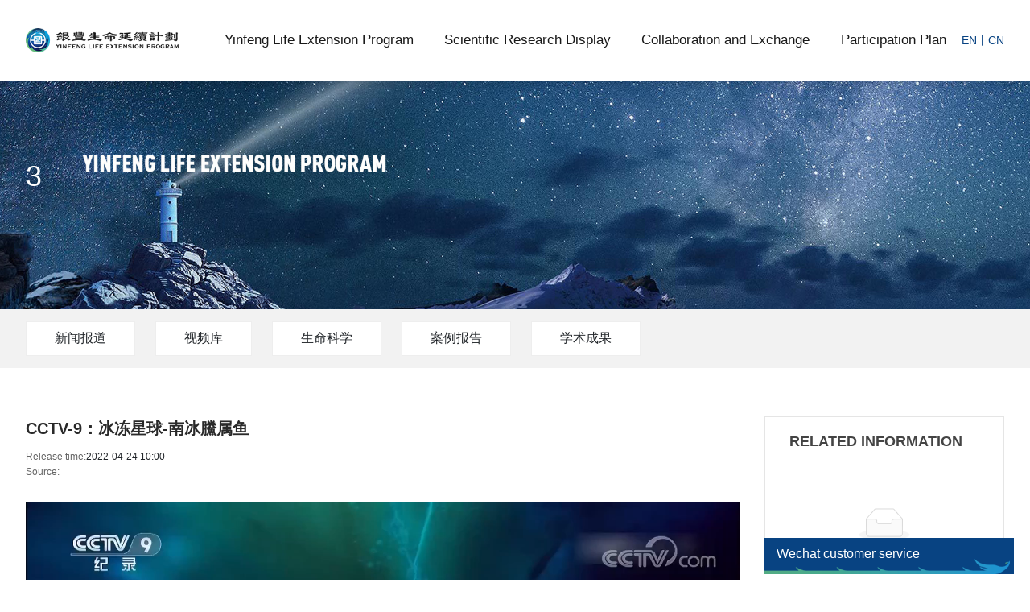

--- FILE ---
content_type: text/css
request_url: https://en.yinfenglife.org.cn/css/site.css?instance=new2022031015253017565&viewType=p&v=1744107668000&siteType=oper
body_size: 839
content:
@font-face{font-family:"12d4e69f-819a-4dc1-a0ec-cd557b0ecf7c";src:url(https://omo-oss-file.thefastfile.com/portal-saas/new2022011917320275781/cms/file/12d4e69f-819a-4dc1-a0ec-cd557b0ecf7c.TTF) format("truetype");font-alias:arB}html{scroll-behavior:smooth;scroll-padding-top:100px}*{word-break:break-word;word-wrap:break-word;font-family:arial!important}.leftMenu[data-v-ebcc9386]{width:200px;float:left;display:none;margin-right:20px;border:1px solid #eee;-webkit-box-sizing:border-box;box-sizing:border-box}.righCon{width:100%!important;float:left;margin:140px 0 80px;border:1px solid #eee;padding:5%!important}.pagetitle{line-height:40px;height:60px;display:none;padding-top:20px;border-bottom:1px solid #ddd;overflow:hidden}.el-button,.el-row{display:none!important}.customList .item:first-child,.customList .item:nth-child(12),.customList .item:nth-child(13),.customList .item:nth-child(14),.customList .item:nth-child(15),.customList .item:nth-child(16),.customList .item:nth-child(5){display:none!important}.user{display:none!important}.righCon{width:calc(100% - 220px);float:left;border-radius:20px!important;border:0 solid #eee!important;padding:0 20px 20px 20px;box-shadow:0 10px 30px rgba(0,0,0,.2)!important}.app-main{max-width:1540px!important;overflow:inherit!important;width:96%}.content{width:100%!important}.item,.item>p{display:block!important;color:#333}.item{border-bottom:1px solid #f1f1f1;padding:13px 0}.item span:first-child{width:120px!important;text-align:left!important;color:#a3a3a3;padding-left:15px;position:relative}.item span:first-child:after{content:'';position:absolute;left:0;top:9px;width:5px;height:5px;background:#084382;border-radius:50%}.item pre{width:100%!important;color:#333!important;font-family:"微软雅黑";margin-bottom:0!important}.item:nth-child(13) span:first-child,.item:nth-child(14) span:first-child,.item:nth-child(15) span:first-child{width:470px!important}.customList p{margin-bottom:0!important}.img-list{display:inline-block;width:100%!important;height:auto!important;margin-right:0}.form-group.form_imgList.p_item{display:none}@media screen and (max-width:768px){.e_bannerA-2 .p_img,.e_bannerA-2 .p_videoPoster{margin-top:47px;height:133px!important}}

--- FILE ---
content_type: text/css
request_url: https://en.yinfenglife.org.cn/css/yueduxiangqing_1475630b894eb54c86d8fe2c738a8d00.min.css?instance=new2022031015253017565&viewType=p&v=1744107668000&siteType=oper
body_size: 9973
content:
/* pre css */
#c_grid-116273709439191 .p_gridbox::after{content:'';clear:left;display:block}#c_grid-116273709439191 > div > .p_gridbox{width:100%;overflow:hidden;position:static}#c_grid-116273709439191 > div > .p_gridCell{float:left;position:static}#c_grid-116273709439191 > .p_gridbox.signal{min-height:inherit}#c_grid-116273709439191 > .p_gridbox.signal > .p_gridCell{min-height:inherit !important}#c_grid-116273709439191{margin-left:auto;margin-right:auto;width:100%;display-radio:1}@media screen and (max-width:768px){#c_grid-116273709439191 > .p_gridbox > .p_gridCell:nth-child(1n + 1){width:99%;margin-left:0.5%;margin-right:0.5%;margin-top:0.5rem;margin-bottom:0.5rem;clear:left}}@media screen and (min-width: 769px){#c_grid-116273709439191 > .p_gridbox > .p_gridCell:nth-child(1n + 1){width:100%;margin-left:0%;margin-right:0%;margin-top:0rem;margin-bottom:0rem;clear:left}}@media screen and (max-width: 1024px) and (min-width: 769px){#c_grid-116273709439191 > .p_gridbox > .p_gridCell:nth-child(1n + 1){width:99%;margin-left:0.5%;margin-right:0.5%;margin-top:0.5rem;margin-bottom:0.5rem;clear:left}}.page_a.current{background:#003989;color:#fff}*{word-break:break-word !important;word-wrap:break-word !important;font-family:arial}::-webkit-scrollbar{width:4px;background-color:#dfdfdf}::-webkit-scrollbar-thumb{border:solid 0px #fff;width:5px;border-radius:0px;background-color:#0083ae}::-webkit-scrollbar-corner{background-color:#f0f0f0}::-webkit-scrollbar:horizontal{height:9px}::-webkit-selection{background:#a6acb3;color:#fff}::-moz-selection{background:#a6acb3;color:#fff}::selection{background:#a6acb3;color:#f0f0f0}#c_navigation_0061635239687823{min-height:0px;background:rgba(255,255,255,.1);padding-top:0px;padding-bottom:0px;width:100%;border-bottom:1px solid rgba(255,255,255,.2);position:fixed;left:0;top:0;z-index:99;transition:all .5s ease;display-radio:1;background-color:rgba(255,255,255,1)}#c_navigation_0061635239687823.active{background:#fff;box-shadow:0 0 15px rgb(0 0 0 / 20%)}.havestatic > div,.havestatic > div[class*="cbox-"]{position:static !important}#c_navigation_0061635239687823 .e_navigationF-24{display:flex;justify-content:flex-end;max-width:auto}#c_navigation_0061635239687823 .e_navigationF-24 .p_navButton{width:100px;justify-content:center;padding:20px 0;display:none}#c_navigation_0061635239687823 .e_navigationF-24 .p_navButton > p{width:21px;height:16px;cursor:pointer}#c_navigation_0061635239687823 .e_navigationF-24 .p_navButton > p span{width:100%;background:#1e9e3b;display:block;height:2px;margin:2px 0;float:left;-webkit-transition:all ease 0.8s,opacity ease 0.3s;-moz-transition:all ease 0.8s,opacity ease 0.3s;-ms-transition:all ease 0.8s,opacity ease 0.3s;-o-transition:all ease 0.8s,opacity ease 0.3s;transition:all ease 0.8s,opacity ease 0.3s;opacity:1}#c_navigation_0061635239687823 .e_navigationF-24 .p_navButton > p span:nth-of-type(1){width:50%;float:left}#c_navigation_0061635239687823 .e_navigationF-24 .p_navButton > p span:nth-of-type(3){width:50%;float:right}#c_navigation_0061635239687823 .e_navigationF-24 .p_navButton > p.showmenu span{background:#e84d2d;-webkit-animation:animaspan 0.5s 1;animation:animaspan 0.5s 1;animation-fill-mode:forwards;-webkit-animation-fill-mode:forwards}#c_navigation_0061635239687823 .e_navigationF-24 .p_navButton > p.showmenu span:nth-of-type(1){transform:translateY(6px) rotate(720deg);width:100%}#c_navigation_0061635239687823 .e_navigationF-24 .p_navButton > p.showmenu span:nth-of-type(2){transform:rotate(720deg)}#c_navigation_0061635239687823 .e_navigationF-24 .p_navButton > p.showmenu span:nth-of-type(3){transform:translateY(-6px) rotate(720deg);width:100%}#c_navigation_0061635239687823 .e_navigationF-24 .p_navButton > p.showmenu span.biahuan:nth-of-type(1){transform:translateY(6px) rotate(670deg)}#c_navigation_0061635239687823 .e_navigationF-24 .p_navButton > p.showmenu span.biahuan:nth-of-type(2){transform:translateY(0px) rotate(768deg)}#c_navigation_0061635239687823 .e_navigationF-24 .p_navButton > p.showmenu span.biahuan:nth-of-type(3){width:0;opacity:0}#c_navigation_0061635239687823.active .e_navigationF-24 .p_navCon{color:#191919;font-size:17px;line-height:1;transition:all ease .3s;text-decoration:none;font-family:"12d4e69f-819a-4dc1-a0ec-cd557b0ecf7c"}#c_navigation_0061635239687823 .e_navigationF-24 .p_navItem1:hover .p_navCon{color:#084382}#c_navigation_0061635239687823 .e_navigationF-24 .p_navCon::after{background:#084382;height:4px}#c_navigation_0061635239687823 .e_navigationF-24 .p_navBox2 > div.warp{width:94%;margin:0 auto;display:flex;max-width:1600px;justify-content:space-between}#c_navigation_0061635239687823 .e_navigationF-24 .p_navBox2 .warp .right .tit{font-size:30px;line-height:30px;font-weight:normal;margin-bottom:40px;color:#333}#c_navigation_0061635239687823 .e_navigationF-24 .p_navBox2 .warp .right .con{display:flex;flex-direction:column}#c_navigation_0061635239687823 .e_navigationF-24 .p_navBox2 .warp .right .con a{width:220px;height:46px;font-size:16px;color:#333;display:flex;justify-content:space-between;align-items:center;padding:15px 30px;border:2px solid #bfbfbf;margin-bottom:15px;transition:all .5s ease}#c_navigation_0061635239687823 .e_navigationF-24 .p_navBox2 .warp .right .con a:hover{color:#fff;background:#1e9e3b;border:2px solid #1e9e3b}#c_navigation_0061635239687823 .e_navigationF-24 .p_navBox2 .warp .right .con a svg{width:12px;height:12px;fill:#333;transition:all .5s ease}#c_navigation_0061635239687823 .e_navigationF-24 .p_navBox2 .warp .right .con a:hover svg{fill:#fff}#c_navigation_0061635239687823 .e_navigationF-24 .p_navBox2 .warp .right .tel{padding-top:10px}#c_navigation_0061635239687823 .e_navigationF-24 .p_navBox2 .warp .right .tel .t{font-size:16px;line-height:20px;color:#666}#c_navigation_0061635239687823 .e_navigationF-24 .p_navBox2 .warp .right .tel .c{font-size:30px;font-family:arial}#c_navigation_0061635239687823 .e_navigationF-24 .p_navBox2 .warp .right .tel .c a{color:#1e9e3b}#c_navigation_0061635239687823 .e_navigationF-24 .p_navItem1:hover .p_navBox2{opacity:1;visibility:visible}#c_navigation_0061635239687823 .e_navigationF-24 .p_navBox2 ul{padding:10px 0}#c_navigation_0061635239687823 .e_navigationF-24 .haveThree ul{padding:0}#c_navigation_0061635239687823 .e_navigationF-24 .haveThree .p_navItem2{width:auto;margin-right:0px}#c_navigation_0061635239687823 .e_navigationF-24 .p_navItem2 a{display:flex;align-items:center;width:100%;transition:all ease .3s}#c_navigation_0061635239687823 .e_navigationF-24 .p_navCon2{font-size:16px;text-align:left;color:#333;transition:all ease .15s;display:flex;width:100%;padding:0;line-height:1.2;text-decoration:none}#c_navigation_0061635239687823 .e_navigationF-24 .haveThree .p_navCon2{text-align:left;font-size:20px;padding:0px 25px;font-weight:normal;letter-spacing:0;line-height:80px}#c_navigation_0061635239687823 .e_navigationF-24 .p_navItem2 a span{width:100%}#c_navigation_0061635239687823 .e_navigationF-24 .p_navItem2 img{width:100%;max-width:50px;margin-right:25px}#c_navigation_0061635239687823 .e_navigationF-24 .haveThree .p_navItem2 img{margin-right:20px}#c_navigation_0061635239687823 .e_navigationF-24 .haveThree .p_level3Box{margin-top:0px;padding-top:0px}#c_navigation_0061635239687823 .e_navigationF-24 .p_level3Item{margin-right:0px}#c_navigation_0061635239687823 .e_navigationF-24 .p_navCon3{font-size:16px;letter-spacing:0;color:#333;padding:0px 50px;line-height:46px;transition:all ease .15s;font-weight:bold}#c_navigation_0061635239687823 .e_navigationF-24 .p_navItem1{position:static;padding-left:1.5vw;padding-right:1.5vw}#c_navigation_0061635239687823 .e_navigationF-24 .haveThree .p_navBox2{width:100%;padding:0px}#c_navigation_0061635239687823 .e_navigationF-24 .haveThree .p_level4Box{flex-direction:column;margin-top:20px}#c_navigation_0061635239687823 .e_navigationF-24 .p_menuItem{font-size:14px;font-weight:500;color:rgb(255 255 255 / 50%);line-height:1.7;transition:all ease .15s}#c_navigation_0061635239687823 .e_navigationF-24 .p_level4Item span{display:flex;flex-direction:column;justify-content:center}#c_navigation_0061635239687823 .e_navigationF-24 .p_level4Item .p_dian{width:15px;position:relative}#c_navigation_0061635239687823 .e_navigationF-24 .p_level4Item .p_dian::after{content:'';width:4px;height:4px;background:rgb(0 0 0 / 40%);border-radius:100%;position:absolute;top:50%;left:50%;transform:translate(-50%,-50%)}#c_navigation_0061635239687823 .e_navigationF-24 .p_level4Item img{width:auto}#c_navigation_0061635239687823 .e_navigationF-24 .p_navItem2 a:hover,#c_navigation_0061635239687823 .e_navigationF-24 .p_navItem2 .p_navCon3:hover,#c_navigation_0061635239687823 .e_navigationF-24 .p_navItem2 .p_menuItem:hover,#c_navigation_0061635239687823 .e_navigationF-24 .p_navItem2 .p_menuItemhat:hover{color:#084382;border-bottom:1px solid #084382}#c_navigation_0061635239687823 .e_navigationF-24 .p_listthree img{width:auto}#c_navigation_0061635239687823 .e_navigationF-24 .p_listthree .p_menuItemhat{font-size:14px;font-weight:500;color:#333;line-height:1.7;transition:all ease .15s}#c_navigation_0061635239687823 .e_navigationF-24 .p_navBox2.isdesign{display:none;opacity:1;visibility:visible}#c_navigation_0061635239687823 .e_navigationF-24 .p_navItem1 > p a{padding:0;width:100%}#c_navigation_0061635239687823 .e_navigationF-24 .p_navBox2{background:#f2f3f1;padding:0px 0 0px;opacity:0;visibility:hidden;width:100%;border-bottom:4px solid #084382}#c_navigation_0061635239687823 .e_navigationF-24 .p_navItem2 a span.p_img{width:auto;margin-right:0;display:none}#c_navigation_0061635239687823 .e_navigationF-24 .haveThree .p_navItem2 a span{width:auto;margin-right:0;font-size:20px;color:#333;font-weight:normal;letter-spacing:0px}#c_navigation_0061635239687823 .p_navCon{display-radio:1}#c_static_001-1642231999937 .e_html-9 .search_close svg{fill:#e93c00 !important;transition:all .5s ease;cursor:pointer}#c_navigation_0061635239687823 .e_image-25{overflow:hidden;display-radio:1;max-width:278px;min-width:0px}#c_navigation_0061635239687823 .e_image-25 img{width:100%;height:100%;object-fit:contain}#c_navigation_0061635239687823 .e_container-26{display:flex;flex-wrap:wrap;flex-direction:row;width:95%;display-radio:flex;max-width:1750px;margin-left:auto;margin-right:auto}#c_navigation_0061635239687823 .e_container-26 > .p_item{flex:1;max-width:100%;max-height:100%}#c_navigation_0061635239687823 .e_container-26 .p_item{display-radio:1}#c_navigation_0061635239687823 .p_item{display-radio:1}#c_navigation_0061635239687823 .e_container-26 .cbox-26-1{align-self:center;flex:0 0 80%}#c_navigation_0061635239687823 .e_html-27{display-radio:1;background_radio:1;min-height:0px;margin-left:0px}#c_navigation_0061635239687823 .e_container-26 .cbox-26-2{align-self:center;flex:0 0 auto}#c_navigation_0061635239687823 .e_container-26 .cbox-26-0{align-self:center}#c_navigation_0061635239687823 .e_navigationF-24 .p_navBox2{background:rgba(255,255,255,.92);padding:0px 0 0px;opacity:0;visibility:hidden;width:100%;border-bottom:4px solid #084382}.language{font-family:"arial";font-size:14px;color:#084382;text-align:right}@media screen and (max-width:768px){.p_haveNav{min-height:auto !important}#c_static_001-1640245941035{min-height:60px !important;display-radio:1}.p_haveNav.fix{position:fixed !important;z-index:1000;top:0;left:0;right:0;background:#fff}#c_navigation_0061635239687823 .e_navigationF-24 .p_navBox1::-webkit-scrollbar{width:0px}#c_navigation_0061635239687823 .e_navigationF-24 .p_navBox1::-webkit-scrollbar-track{background:#252525}#c_navigation_0061635239687823 .e_navigationF-24 .p_navBox1::-webkit-scrollbar-thumb{background:#545454}#c_navigation_0061635239687823 .e_navigationF-24 .p_navBox1::-webkit-scrollbar-thumb:hover{background:#fff}#c_navigation_0061635239687823 .e_navigationF-24 .p_navButton{width:60px;height:60px;align-items:center;display:flex;justify-content:center;padding:0}#c_navigation_0061635239687823 .e_navigationF-24 .p_navBox1{position:absolute;top:100%;left:0;right:0;background:#fff;padding:0px;height:calc(0vh);overflow-y:scroll;z-index:10;max-height:1080px;transition:all ease .3s}#c_navigation_0061635239687823 .e_navigationF-24 .p_navBox1.pkcclb{height:calc(100vh)}#c_navigation_0061635239687823 .e_navigationF-24 .p_navItem1{border-top:1px solid #eee;padding:15px 20px}#c_navigation_0061635239687823 .e_navigationF-24 .p_navItem1:last-child{margin-bottom:100px}#c_navigation_0061635239687823 .e_navigationF-24 .p_navCon{display:flex;justify-content:space-between;color:#333;line-height:22px;font-size:14px}#c_navigation_0061635239687823 .e_navigationF-24 .p_navCon2{padding:15px;font-size:14px;border-top:1px solid #eee;color:#333}#c_navigation_0061635239687823 .e_navigationF-24 .p_navCon3{display:flex;justify-content:space-between;padding:0;color:#333;font-size:14px}#c_navigation_0061635239687823 .e_navigationF-24 .p_navItem1 > p svg,#c_navigation_0061635239687823 .e_navigationF-24 .p_navItem2 > p svg,#c_navigation_0061635239687823 .e_navigationF-24 .p_level3Item > p svg{width:16px;margin:0px 0;opacity:.5;cursor:pointer;transition:all ease .3s}#c_navigation_0061635239687823 .e_navigationF-24 .p_navItem1 > p a{padding:0}#c_navigation_0061635239687823 .e_navigationF-24 .p_navItem1 > p:hover{color:rgb(255 255 255)}#c_navigation_0061635239687823 .e_navigationF-24 .p_navItem2 .p_img,#c_navigation_0061635239687823 .e_navigationF-24 .p_level3Item span{opacity:.8}#c_navigation_0061635239687823 .e_navigationF-24 .p_navItem2 .p_img img{width:23px;margin-right:10px}#c_navigation_0061635239687823 .e_navigationF-24 .p_navBox2{display:none;opacity:1;visibility:visible;background:none;width:100%;margin-top:15px;border-bottom:none}#c_navigation_0061635239687823 .e_navigationF-24 .p_navBox2 ul{padding:0px}#c_navigation_0061635239687823 .e_navigationF-24 .p_level3Box{display:none}#c_navigation_0061635239687823 .e_navigationF-24 .p_level3Item{width:100%;margin:0}#c_navigation_0061635239687823 .e_navigationF-24 .p_level3Item span,#c_navigation_0061635239687823 .e_navigationF-24 .p_level4Item span{display:none}#c_navigation_0061635239687823 .e_navigationF-24 .p_level4Box{display:none}#c_navigation_0061635239687823 .e_navigationF-24 .p_level3Item .p_menuItem{font-size:14px}#c_navigation_0061635239687823 .e_navigationF-24 .p_level4Item .p_menuItem::before{display:none}#c_navigation_0061635239687823 .e_navigationF-24 p svg.rotate{transform:rotate(90deg)}#c_navigation_0061635239687823 .e_navigationF-24 .p_navItem2{margin-bottom:0px}#c_navigation_0061635239687823 .e_navigationF-24 .p_navItem2 span{display:flex;flex-direction:column;justify-content:center}#c_navigation_0061635239687823 .e_navigationF-24 .haveThree .p_navBox2{padding:0}#c_navigation_0061635239687823 .e_navigationF-24 .haveThree .p_navItem2{margin-right:0}#c_navigation_0061635239687823 .e_navigationF-24 .haveThree .p_navItem2 a{font-size:14px;font-weight:500;letter-spacing:0px}#c_navigation_0061635239687823 .e_navigationF-24 .haveThree .p_level3Box{margin:0;padding:0;border:0}#c_navigation_0061635239687823 .e_navigationF-24 .p_level3Item:first-child{margin-top:15px;padding-top:15px;border-top:1px solid rgb(255 255 255 / 20%);margin-right:0}#c_navigation_0061635239687823 .e_navigationF-24 .p_level3Item:last-child{padding:0 0 20px}#c_navigation_0061635239687823 .e_navigationF-24 .p_navItem2 img{width:auto;max-width:23px;margin-right:10px}#c_navigation_0061635239687823 .e_navigationF-24 .p_level4Item:first-child{margin-top:20px}#c_navigation_0061635239687823 .e_navigationF-24 .p_level4Item:last-child{margin-bottom:20px}#c_navigation_0061635239687823 .e_navigationF-24 .haveThree .p_level4Box{margin:0}#c_navigation_0061635239687823 .e_navigationF-24 .p_navBox1.isdesign{height:calc(100vh);display:none}#c_navigation_0061635239687823{background:#fff}#c_navigation_0061635239687823 .e_navigationF-24 .p_navButton > p span:nth-of-type(1){width:100%;float:left}#c_navigation_0061635239687823 .e_navigationF-24 .p_navButton > p span:nth-of-type(3){width:100%;float:right}#c_grid-116273709439191 > .p_gridbox > .p_gridCell:nth-child(1n + 1){width:100%;margin-left:0;margin-right:0;margin-top:0;margin-bottom:0;clear:left}#c_navigation_0061635239687823 .e_navigationF-24 .p_navBox2 .left .title{display:none}#c_navigation_0061635239687823 .e_navigationF-24 .p_navBox2 .left .jieshao{display:none}#c_navigation_0061635239687823 .e_navigationF-24 .p_navBox2 .center{display:none}#c_navigation_0061635239687823 .e_navigationF-24 .p_navBox2 .right{display:none}#c_navigation_0061635239687823 .e_navigationF-24 .p_navItem2 a svg{display:none}#c_navigation_0061635239687823 .e_navigationF-24 .p_navBox2 > div.warp{width:100%}#c_navigation_0061635239687823 .e_navigationF-24 .p_navItem1 .p_navBox2 .left{width:100%}#c_navigation_0061635239687823 .e_navigationF-24 .p_navItem2 a:hover,#c_navigation_0061635239687823 .e_navigationF-24 .p_navItem2 .p_navCon3:hover,#c_navigation_0061635239687823 .e_navigationF-24 .p_navItem2 .p_menuItem:hover,#c_navigation_0061635239687823 .e_navigationF-24 .p_navItem2 .p_menuItemhat:hover{border-bottom:none}#c_navigation_0061635239687823 .e_navigationF-24 .p_navItem2:first-child .p_navCon2{border-top:none}#c_navigation_0061635239687823 .e_navigationF-24 .p_navItem2:last-child .p_navCon2{padding-bottom:0px}#c_navigation_0061635239687823 .e_navigationF-24 .haveThree .p_navCon2{text-align:left;font-size:14px;padding:15px;font-weight:normal;letter-spacing:0;line-height:22px}#c_navigation_0061635239687823 .e_navigationF-24 .haveThree .p_navItem2 a span{width:100%;margin-right:0;font-size:14px;color:#333;font-weight:normal;letter-spacing:0px}#c_navigation_0061635239687823 .e_navigationF-24 .haveThree .p_navCon2:hover a span{color:#1e9e3b}#c_navigation_0061635239687823 .e_navigationF-24 .p_navButton > p span{width:100%;background:#e83811;display:block;height:2px;margin:2px 0;float:left;-webkit-transition:all ease 0.8s,opacity ease 0.3s;-moz-transition:all ease 0.8s,opacity ease 0.3s;-ms-transition:all ease 0.8s,opacity ease 0.3s;-o-transition:all ease 0.8s,opacity ease 0.3s;transition:all ease 0.8s,opacity ease 0.3s;opacity:1}#c_navigation_0061635239687823 .e_container-26 .cbox-26-1{align-self:center;flex:0 0 40%}#c_navigation_0061635239687823 .e_navigationF-24 .p_navButton > p span{width:100%;background:#12295d;display:block;height:2px;margin:2px 0;float:left;-webkit-transition:all ease 0.8s,opacity ease 0.3s;-moz-transition:all ease 0.8s,opacity ease 0.3s;-ms-transition:all ease 0.8s,opacity ease 0.3s;-o-transition:all ease 0.8s,opacity ease 0.3s;transition:all ease 0.8s,opacity ease 0.3s;opacity:1}#c_navigation_0061635239687823 .e_navigationF-24 .p_navButton > p.showmenu span{background:#0f2d6f;-webkit-animation:animaspan 0.5s 1;animation:animaspan 0.5s 1;animation-fill-mode:forwards;-webkit-animation-fill-mode:forwards}}@media screen and (min-width: 769px){.p_haveNav{min-height:auto !important}#c_navigation_0061635239687823 .e_navigationF-24 .p_navBox2 .warp .left{width:60%;padding:0px}#c_navigation_0061635239687823 .e_navigationF-24 .p_navBox2 .warp .left .title{font-size:26px;line-height:26px;color:#333;font-weight:bold;margin-bottom:20px}#c_navigation_0061635239687823 .e_navigationF-24 .p_navBox2 .warp .left .jieshao{font-size:15px;line-height:1.8;color:#777;margin-bottom:15px}#c_navigation_0061635239687823 .e_navigationF-24 .p_navBox2 .warp .right{width:28.6%;display:none;justify-content:flex-end;align-items:center}#c_navigation_0061635239687823 .e_navigationF-24 .p_navBox2 .warp .center{width:33%}#c_navigation_0061635239687823 .e_navigationF-24 .p_navBox2 .warp .center .imgZoom{position:relative;display:block;width:100%;height:0;overflow:hidden;padding-bottom:55%}#c_navigation_0061635239687823 .e_navigationF-24 .p_navBox2 .warp .center .imgZoom img{position:absolute;top:50%;left:50%;transform:translate(-50%, -50%) scale(1);width:100%;height:auto;transition:all 0.8s ease .1s}#c_navigation_0061635239687823 .e_navigationF-24 .p_navItem2 a{padding:15px 0px;border-bottom:1px solid #ccc}#c_navigation_0061635239687823 .e_navigationF-24 .haveThree{position:static}#c_navigation_0061635239687823 .e_navigationF-24 .haveThree .p_navItem2 a{display:flex;align-items:center;padding:0;width:100%;transition:all ease .3s;border:none}#c_navigation_0061635239687823 .e_navigationF-24 .haveThree .center .nav_img{display:none}#c_navigation_0061635239687823 .e_navigationF-24 .haveThree .p_navBox2{background:url(https://omo-oss-image.thefastimg.com/portal-saas/new2021111815323017785/cms/image/f34d0781-8413-4cf9-8839-116ad6e7bf8b.jpg
) #f2f3f1 no-repeat right center}#c_navigation_0061635239687823 .e_navigationF-24 .haveThree .p_navBox2 .warp .center{background:#fff;width:35.15%}#c_navigation_0061635239687823 .e_navigationF-24 .haveThree .p_navBox2 .warp .left{width:36.25%;padding:40px 0px}#c_navigation_0061635239687823 .e_navigationF-24 .haveThree .p_navBox2 .warp .right{width:28.6%;display:flex;justify-content:flex-start;align-items:flex-start;padding-left:6%;padding-top:5%}#c_navigation_0061635239687823 .e_navigationF-24 .haveThree .p_navBox2 .warp .left .title{display:none}#c_navigation_0061635239687823 .e_navigationF-24 .haveThree .p_navBox2 .warp .left .jieshao{display:none}#c_navigation_0061635239687823 .e_navigationF-24 .haveThree .p_navItem2 a span.p_img{display:block}#c_navigation_0061635239687823 .e_navigationF-24 .p_navBox1{display:flex;justify-content:flex-end}#c_navigation_0061635239687823 .e_navigationF-24 .p_navItem1 > p{display:flex;position:relative}#c_navigation_0061635239687823 .e_navigationF-24 .p_navItem1 > p a{display:block;line-height:100px}#c_navigation_0061635239687823 .e_navigationF-24 .p_navItem1 > p svg{display:none}#c_navigation_0061635239687823 .e_navigationF-24 .p_navItem1 > p::after{content:'';position:absolute;left:0;right:0;bottom:0;width:0;margin:0 auto;transition:all ease .3s}#c_navigation_0061635239687823 .e_navigationF-24 .p_navItem1:hover > p::after{width:100%}#c_navigation_0061635239687823 .e_navigationF-24 .p_navBox2{position:absolute;left:50%;padding:60px 0px;transform:translateX(-50%);top:100%;display:flex;justify-content:center;z-index:10;transition:all ease .3s}#c_navigation_0061635239687823 .e_navigationF-24 .p_navBox2 .left ul li{width:50%;padding-right:5%}#c_navigation_0061635239687823 .e_navigationF-24 .p_navBox2 ul{display:flex;flex-direction:row;flex-wrap:wrap;justify-content:flex-start}#c_navigation_0061635239687823 .e_navigationF-24 .haveThree ul{flex-direction:row;justify-content:flex-end}#c_navigation_0061635239687823 .e_navigationF-24 .haveThree .p_navBox2 .left ul li{width:100%;margin-right:0px}#c_navigation_0061635239687823 .e_navigationF-24 .haveThree .p_navBox2 .left ul li.cur{background:#fff}#c_navigation_0061635239687823 .e_navigationF-24 .haveThree .p_navItem2.cur a span{color:#1e9e3b}#c_navigation_0061635239687823 .e_navigationF-24 .haveThree .p_navItem2 svg{display:none}#c_navigation_0061635239687823 .e_navigationF-24 .haveThree .p_navBox2 .warp .center .sj_warp .p_level3Box{display:none}#c_navigation_0061635239687823 .e_navigationF-24 .haveThree .p_navBox2 .warp .center .sj_warp{padding:40px 0px}#c_navigation_0061635239687823 .e_navigationF-24 .haveThree .p_navBox2 .warp .center .sj_warp .p_level3Box.pro_cur{display:block}#c_navigation_0061635239687823 .e_navigationF-24 .p_navCon3 .p_jtIcon{display:none}#c_navigation_0061635239687823 .e_navigationF-24 .p_navCon3 .sj_icon{margin-right:10px}#c_navigation_0061635239687823 .e_navigationF-24 .p_level3Box .p_menuItemhat{font-size:16px;font-weight:normal;color:#333;line-height:1.6;transition:all ease .15s}#c_navigation_0061635239687823 .e_navigationF-24 .p_navItem2 a span{display:flex;flex-direction:column;justify-content:center;font-size:14px}#c_navigation_0061635239687823 .e_navigationF-24 .p_navItem2 > p > svg{display:none}#c_navigation_0061635239687823 .e_navigationF-24 .p_navItem2 > p > a svg{width:12px;height:12px}#c_navigation_0061635239687823 .e_navigationF-24 .p_level3Box.p_listthree{flex-direction:column}#c_navigation_0061635239687823 .e_navigationF-24 .haveThree .p_level3Box{min-height:510px}#c_navigation_0061635239687823 .e_navigationF-24 .p_level3Item:hover .p_menuItemhat{color:#1e9e3b}#c_navigation_0061635239687823 .e_navigationF-24 .p_level3Item:hover .sj_icon{fill:#1e9e3b}#c_navigation_0061635239687823 .e_navigationF-24 .p_navCon3 a{display:block;width:100%}}@media screen and (max-width: 1024px) and (min-width: 769px){#c_navigation_0061635239687823 .e_navigationF-24 .p_level3Item{margin-right:25px}#c_navigation_0061635239687823 .e_navigationF-24 .haveThree .p_navItem2{margin-right:30px}#c_navigation_0061635239687823 .e_navigationF-24 .haveThree .p_navItem2 a{font-size:18px;line-height:28px}#c_navigation_0061635239687823 .e_navigationF-24 .p_navItem2 img{max-width:28px;margin-right:10px}#c_navigation_0061635239687823 .e_navigationF-24 .haveThree .p_level3Box{padding-left:3px}#c_navigation_0061635239687823 .e_navigationF-24 .haveThree .p_level4Box{padding-left:11px}}#c_grid-116273709439190 .p_gridbox::after{content:'';clear:left;display:block}#c_grid-116273709439190 > div > .p_gridbox{width:100%;overflow:hidden;position:static}#c_grid-116273709439190 > div > .p_gridCell{float:left;position:static}#c_grid-116273709439190 > .p_gridbox.signal{min-height:inherit}#c_grid-116273709439190 > .p_gridbox.signal > .p_gridCell{min-height:inherit !important}#c_grid-116273709439190{margin-left:auto;margin-right:auto;width:100%}@media screen and (max-width:768px){#c_grid-116273709439190 > .p_gridbox > .p_gridCell:nth-child(1n + 1){width:99%;margin-left:0.5%;margin-right:0.5%;margin-top:0.5rem;margin-bottom:0.5rem;clear:left}}@media screen and (min-width: 769px){#c_grid-116273709439190 > .p_gridbox > .p_gridCell:nth-child(1n + 1){width:100%;margin-left:0%;margin-right:0%;margin-top:0rem;margin-bottom:0rem;clear:left}}@media screen and (max-width: 1024px) and (min-width: 769px){#c_grid-116273709439190 > .p_gridbox > .p_gridCell:nth-child(1n + 1){width:99%;margin-left:0.5%;margin-right:0.5%;margin-top:0.5rem;margin-bottom:0.5rem;clear:left}}#c_navigation_019_P_013-1650421370185{display-radio:1;min-height:0px;background-fill-value:background-image;background-image:url(https://omo-oss-image1.thefastimg.com/portal-saas/new2022031015253017565/cms/image/061cea92-4c9e-46f2-b263-59a54fa52516.jpg);background-repeat:repeat-y;background-position:top center}#c_navigation_019_P_013-1650421370185 .e_container-4{display:flex;flex-wrap:wrap;flex-direction:row;width:96%;max-width:1700px;padding-right:0px;margin-left:auto;margin-right:auto;padding-top:90px;padding-bottom:50px;padding-left:0px;display-radio:flex;background_radio:1}#c_navigation_019_P_013-1650421370185 .e_container-4 > .p_item{flex:1;max-width:100%;max-height:100%}#c_navigation_019_P_013-1650421370185 .e_container-4 .cbox-4-0{padding-right:20px;flex:0 0 20%}#c_navigation_019_P_013-1650421370185 .e_container-4 .cbox-4-1{padding-left:10px;padding-right:10px;border-left-style:solid;border-left-width:1px;border-left-color:rgba(255,255,255,0.14);flex:0 0 60%;border-style:none}#c_navigation_019_P_013-1650421370185 .e_container-28{display:flex;flex-wrap:wrap;flex-direction:row;width:100%;display-radio:flex}#c_navigation_019_P_013-1650421370185 .e_container-28 > .p_item{flex:1;max-width:100%;max-height:100%}#c_navigation_019_P_013-1650421370185 .e_container-31{display:flex;flex-wrap:wrap;flex-direction:row;width:100%;border-left-style:none;border-left-width:1px;border-left-color:rgba(255,255,255,1);display-radio:flex}#c_navigation_019_P_013-1650421370185 .e_container-31 > .p_item{flex:1;max-width:100%;max-height:100%}#c_navigation_019_P_013-1650421370185 .e_container-4 .cbox-4-2{flex:0 0 20%;align-items:center;padding-left:10px;padding-right:0px;border-left-style:solid;border-left-width:1px;border-left-color:rgba(255,255,255,0.13);border-style:none}#c_navigation_019_P_013-1650421370185 .e_container-4 .cbox-4-3{flex:0 0 33%;padding-left:40px;border-left-style:solid;border-left-width:1px;border-left-color:rgba(255,255,255,0.13)}#c_navigation_019_P_013-1650421370185 .e_container-28 .cbox-28-0{border-style:none}#c_navigation_019_P_013-1650421370185 .e_container-50{display:flex;flex-wrap:wrap;flex-direction:row;width:100%;border-style:none;display-radio:flex}#c_navigation_019_P_013-1650421370185 .e_container-50 > .p_item{flex:1;max-width:100%;max-height:100%}#c_navigation_019_P_013-1650421370185 .e_container-50 .cbox-50-0{border-top-style:none}input::-webkit-input-placeholder{color:#999;font-size:14px}input::-moz-placeholder{color:#999;font-size:14px}input::-ms-input-placeholder{color:#999;font-size:14px}.form-control{color:#aaa}#c_navigation_019_P_013-1650421370185 .e_container-4 .p_item{display-radio:1}#c_navigation_019_P_013-1650421370185 .e_bottomNav-68 span{display:-webkit-box;-webkit-line-clamp:1;-webkit-box-orient:vertical}.p_menu1Item  span{color:#fff;font-size:16px;line-height:32px;display:-webkit-box;-webkit-line-clamp:1;-webkit-box-orient:vertical}.s_templatesum span{color:#fff;font-size:14px;overflow:hidden;text-overflow:ellipsis;line-height:28px;display:-webkit-box;-webkit-line-clamp:1;-webkit-box-orient:vertical}#c_navigation_019_P_013-1650421370185 .e_bottomNav-68 .p_level1Item{width:auto;padding:0 4%;flex-grow:0}#c_navigation_019_P_013-1650421370185 .e_bottomNav-68 .p_level3Box{display:none}#c_navigation_019_P_013-1650421370185 .e_bottomNav-68 .p_menu1Item{display-radio:1;overflow:hidden;color:rgba(0,0,0,0)}#c_navigation_019_P_013-1650421370185 .e_image-71{overflow:hidden;max-width:113px;margin-left:auto;margin-right:auto;display-radio:1}#c_navigation_019_P_013-1650421370185 .e_image-71 img{width:100%;height:100%;object-fit:contain}#c_navigation_019_P_013-1650421370185 .e_text-72{font_radio:2;font-size:12px;padding-bottom:0px;font-weight:normal;color:rgba(255,255,255,1);margin-bottom:5px;text-align:center;margin-top:10px;display-radio:1;font-family:Arial}#c_navigation_019_P_013-1650421370185 .e_text-75{font_radio:2;font-size:20px;padding-bottom:0px;font-weight:normal;color:rgba(194,223,255,1);margin-bottom:10px;display-radio:1;font-family:"cdcbedad-c2d2-4fe9-82e7-c5079cdf9a64"}#c_navigation_019_P_013-1650421370185 .e_richText-76{display-radio:1;font_radio:1}#c_navigation_019_P_013-1650421370185 .e_container-31 .p_item{display-radio:1}#c_navigation_019_P_013-1650421370185 .e_bottomNav-68{display-radio:1;font_radio:1}#c_navigation_019_P_013-1650421370185 .e_bottomNav-68 .p_menu2Item{display-radio:1;font-size:12px;font-family:"cdcbedad-c2d2-4fe9-82e7-c5079cdf9a64";color:rgba(255,255,255,1)}#c_navigation_019_P_013-1650421370185 .e_image-79{overflow:hidden;max-width:113px;margin-left:auto;margin-right:auto;display-radio:1}#c_navigation_019_P_013-1650421370185 .e_image-79 img{width:100%;height:100%;object-fit:contain}#c_navigation_019_P_013-1650421370185 .e_text-80{font_radio:2;font-size:12px;padding-bottom:0px;font-weight:normal;color:rgba(255,255,255,1);margin-bottom:5px;text-align:center;margin-top:10px;display-radio:1;font-family:Arial}#c_navigation_019_P_013-1650421370185 .e_container-31 .cbox-31-0{padding-left:10px;padding-right:10px}#c_navigation_019_P_013-1650421370185 .e_container-31 .cbox-31-1{padding-left:10px;padding-right:10px}#c_navigation_019_P_013-1650421370185:hover{padding-bottom:0px;padding-top:0px}#c_navigation_019_P_013-1650421370185 .p_menu1Item span{color:#c2dfff;font-size:20px;line-height:32px;display:-webkit-box;-webkit-line-clamp:1;-webkit-box-orient:vertical;padding-bottom:8px}#c_navigation_019_P_013-1650421370185 .s_templatesum span{color:#c2dfff;font-size:14px;overflow:hidden;text-overflow:ellipsis;line-height:28px;display:-webkit-box;-webkit-line-clamp:1;-webkit-box-orient:vertical}#c_navigation_019_P_013-1650421370185 .e_richText-81{display-radio:1;font_radio:1;width:96%;max-width:1700px;margin-left:auto;margin-right:auto;padding-bottom:90px}#c_navigation_019_P_013-1650421370185 .e_provider-85{text-align:left;font_radio:2;display-radio:1;color:rgba(194,223,255,1)}#c_navigation_019_P_013-1650421370185 .e_credible-87 .img1{width:65px;height:23px}#c_navigation_019_P_013-1650421370185 .e_credible-87 .img2{width:79px;height:28px}#c_navigation_019_P_013-1650421370185 .e_credible-87 .img3{width:92px;height:33px}#c_navigation_019_P_013-1650421370185 .e_credible-87 .img4{width:106px;height:38px}#c_navigation_019_P_013-1650421370185 .e_credible-87 .img5{width:70px;height:auto}#c_navigation_019_P_013-1650421370185 .e_businessAndCopyright-88 .p_business{cursor:pointer}#c_navigation_019_P_013-1650421370185 .e_businessAndCopyright-88 .p_businesspopup{position:fixed;width:100%;height:100%;display:none;top:10px;left:0;z-index:9999}#c_navigation_019_P_013-1650421370185 .e_businessAndCopyright-88 .p_businessclose{position:absolute;right:20px;z-index:9999;top:0;cursor:pointer}#c_navigation_019_P_013-1650421370185 .e_businessAndCopyright-88 .icon{color:white;cursor:pointer}#c_navigation_019_P_013-1650421370185 .e_businessAndCopyright-88 .p_businesscontent{position:absolute;z-index:9999;left:50%;top:50%;left:50%;transform:translate(-50%,-50%);height:100%}#c_navigation_019_P_013-1650421370185 .e_businessAndCopyright-88 .p_businessbg{background:#1e1e1e;opacity:.9;position:fixed;width:100%;height:100%;left:0;right:0;top:0;bottom:0;z-index:999}#c_navigation_019_P_013-1650421370185 .e_businessAndCopyright-88 .p_businessimg{width:100%;height:100%;object-fit:contain}#c_navigation_019_P_013-1650421370185 .e_businessAndCopyright-88{font_radio:2;display-radio:1;color:rgba(194,223,255,1)}@media screen and (max-width:768px){#c_navigation_019_P_013-1650421370185{display-radio:1;margin-left:auto;margin-right:auto;padding-right:0px;padding-left:0px}#c_navigation_019_P_013-1650421370185 .e_container-4{display-radio:1;flex-direction:column;margin-bottom:0px;padding-bottom:0px;padding-top:30px;padding-left:0px;padding-right:0px;margin-right:auto;margin-left:auto}#c_navigation_019_P_013-1650421370185 .e_container-4 .p_item{display-radio:1}#c_navigation_019_P_013-1650421370185 .e_container-4 .cbox-4-0{margin-left:auto;margin-right:auto;flex:0 0 100%;width:100%;padding-right:10px;padding-left:10px;margin-bottom:20px}#c_navigation_019_P_013-1650421370185 .e_bottomNav-68 .p_menu1Item,#c_navigation_019_P_013-1650421370185 .e_bottomNav-68 .p_menu2Item{display:flex;justify-content:space-between}#c_navigation_019_P_013-1650421370185 .e_bottomNav-68 .p_level1Box ul{display:none}#c_navigation_019_P_013-1650421370185 .e_bottomNav-68 .p_jtIcon{width:auto;height:auto;max-width:20px;font-size:inherit;transition:0.5s;margin:0;color:#fff}#c_navigation_019_P_013-1650421370185 .e_bottomNav-68 .p_jtIcon.active{transform:rotateZ(90deg)}#c_navigation_019_P_013-1650421370185 .e_bottomNav-68 a{display:flex;flex-direction:column;justify-content:center}#c_navigation_019_P_013-1650421370185 .e_bottomNav-68 .p_level1Item{padding:0}#c_navigation_019_P_013-1650421370185 .e_bottomNav-68 .p_menu2Item svg{opacity:.5}#c_grid-116273709439190 > .p_gridbox > .p_gridCell:nth-child(1n + 1){width:100%;margin-left:0rem;margin-right:0rem;margin-top:0rem;margin-bottom:0rem;clear:left}#c_navigation_019_P_013-1650421370185 .cbox-4-2.p_item{display:none}#c_navigation_019_P_013-1650421370185 .cbox-4-1.p_item{margin-bottom:30px}}@media screen and (min-width: 769px){#c_navigation_019_P_013-1650421370185 .e_bottomNav-68 .p_level1Box{display:flex}#c_navigation_019_P_013-1650421370185 .e_bottomNav-68 .p_jtIcon{display:none}}@media screen and (max-width: 1024px) and (min-width: 769px){}#c_static_001-1652924832713{min-height:280px;display-radio:1;width:310px;max-width:310px;position:fixed;min-width:0px;max-height:none;margin-top:0px;margin-right:0px;margin-bottom:0px;margin-left:0px;padding-top:0px;padding-right:0px;padding-bottom:0px;padding-left:0px;top:auto;bottom:-235px;left:auto;right:20px;z-index:11;transform:none;inset:auto 20px -235px auto;content:"rb";background-fill-value:background-image;background-image:url(https://omo-oss-image1.thefastimg.com/portal-saas/new2022031015253017565/cms/image/7ddbf7eb-f92c-47fb-8148-2d543beaeaa0.png);height:auto}#c_static_001-1652924832713 .e_html-2{min-height:0px;display-radio:1;background_radio:1}#c_static_001-1652924832713 .e_container-3{display:flex;flex-wrap:wrap;flex-direction:row;width:100%;display-radio:flex;padding-top:15px;padding-left:15px;padding-bottom:15px;padding-right:15px}#c_static_001-1652924832713 .e_container-3 > .p_item{flex:1;max-width:100%;max-height:100%}#c_static_001-1652924832713 .e_text-4{line-height:normal;display-radio:1;font_radio:2;font-size:14px;font-family:Microsoft YaHei;color:rgba(37,37,37,1);font-weight:normal;text-align:center;margin-bottom:10px}#c_static_001-1652924832713 .e_image-11{overflow:hidden;display-radio:1;max-width:150px;margin-left:auto;margin-right:auto}#c_static_001-1652924832713 .e_image-11 img{width:100%;height:100%;object-fit:contain}#c_static_001-1652924832713 .e_text-12{line-height:normal;display-radio:1;font_radio:2;font-size:16px;font-family:Microsoft YaHei;color:rgba(37,37,37,1);font-weight:bold;text-align:center}.kf{width:310px;height:45px;background:url(https://omo-oss-image.thefastimg.com/portal-saas/new2022031015253017565/cms/image/7ddbf7eb-f92c-47fb-8148-2d543beaeaa0.png) #fff no-repeat right bottom;z-index:99}.kf .kftt{width:100%;height:45px;background:url(https://omo-oss-image.thefastimg.com/portal-saas/new2022031015253017565/cms/image/34a73b16-d973-45a0-8636-cdaf03f82af4.png) #084382 no-repeat right bottom;font-family:"微软雅黑";font-size:16px;text-align:left;line-height:40px;color:#fff;padding:0px 15px}.kf .kftt span{font-family:"微软雅黑";font-size:12px;float:right;line-height:40px;display:none}@media screen and (max-width:768px){#c_static_001-1652924832713{display:none}}@media screen and (min-width: 769px){}@media screen and (max-width: 1024px) and (min-width: 769px){}#c_static_001-1659404620418{min-height:70px;display-radio:1;width:70px;max-width:70px;height:70px;max-height:70px}#c_static_001-1659404620418 .e_image-1{overflow:hidden}#c_static_001-1659404620418 .e_image-1 img{width:100%;height:100%;object-fit:contain}@media screen and (max-width:768px){#c_static_001-1659404620418{display-radio:1;width:70px;max-width:70px;min-width:0px;height:70px;max-height:70px;min-height:0px;position:fixed;margin-top:0px;margin-right:0px;margin-bottom:0px;margin-left:0px;padding-top:0px;padding-right:0px;padding-bottom:0px;padding-left:0px;top:auto;bottom:20px;left:auto;right:20px;z-index:999;transform:none;inset:auto 20px 20px auto;content:"rb"}#c_static_001-1659404620418 .e_image-1{display-radio:1}}@media screen and (min-width: 769px){#c_static_001-1659404620418{display:none}}@media screen and (max-width: 1024px) and (min-width: 769px){}#c_static_001-1641604965643{min-height:0px}#c_static_001-1641604965643 .e_bannerA-1{height:30vw}#c_static_001-1641604965643 .e_bannerA-1 .swiper-container{height:inherit}#c_static_001-1641604965643 .e_bannerA-1 .swiper-wrapper{height:inherit}#c_static_001-1641604965643 .e_bannerA-1 .swiper-slide{height:inherit}#c_static_001-1641604965643 .e_bannerA-1 .p_img{width:100%;height:100%;background:#000}#c_static_001-1641604965643 .e_bannerA-1 .p_img img{width:100%;height:100%;object-fit:cover;transition:auto}#c_static_001-1641604965643 .e_bannerA-1 .custom-bullet{background:#ccc}#c_static_001-1641604965643 .e_bannerA-1 .p_info{width:50%;position:absolute;right:50%;top:calc(50% + 30px);z-index:9;display:flex;transform:translateX(50%) translateY(-50%);align-items:center;text-align:center}#c_static_001-1641604965643 .e_bannerA-1 .p_info .p_btitle{font-size:36px;font-weight:bold}#c_static_001-1641604965643 .e_bannerA-1 .p_info .p_summary{font-size:20px;letter-spacing:5px}#c_static_001-1641604965643 .e_bannerA-1 .p_info div{width:100%}#c_static_001-1641604965643 .e_bannerA-1 .p_subtitle{line-height:2;padding:5px 0}#c_static_001-1641604965643 .e_bannerA-1 .swiper-container-vertical{height:400px}#c_static_001-1641604965643 .e_bannerA-1 .p_video{width:100%;height:100%;z-index:3;overflow:hidden;margin-right:0;margin-left:auto;position:relative}#c_static_001-1641604965643 .e_bannerA-1 .p_video .videoContent{width:100%;height:100%}#c_static_001-1641604965643 .e_bannerA-1 .p_video video{width:100%;height:100%;background:#000}#c_static_001-1641604965643 .e_bannerA-1 .p_videoPoster{position:absolute;width:100%;height:100%;z-index:2;cursor:pointer}#c_static_001-1641604965643 .e_bannerA-1 .p_videoPoster::before{content:" ";position:absolute;width:100%;height:100%;z-index:2;background:url('/npublic/img/playVideo.png') no-repeat center center}#c_static_001-1641604965643 .e_bannerA-1 .p_videoPoster img{width:100%;height:100%;object-fit:cover}#c_static_001-1641604965643 .e_bannerA-1 .p_videoInfo{display:none}#c_static_001-1641604965643 .e_bannerA-1 .p_subtitle{line-height:1;padding:0px 0}#c_static_001-1641604965643 .e_bannerA-1 .p_info .p_btitle{font-size:36px;font-weight:400}#c_static_001-1641604965643 .e_bannerA-1 .p_info{width:95%;max-width:1550px;position:absolute;right:50%;top:calc(50% + 30px);z-index:9;display:flex;transform:translateX(50%) translateY(-50%);align-items:center;text-align:left}@media screen and (max-width:768px){#c_static_001-1641604965643 .e_bannerA-1{height:auto;margin-top:60px}#c_static_001-1641604965643 .e_bannerA-1 .swiper-slide{height:150px}#c_static_001-1641604965643 .e_bannerA-1 .p_info{width:100%;z-index:9;text-align:center;top:50%}#c_static_001-1641604965643 .e_bannerA-1 .p_subtitle{display:none}#c_static_001-1641604965643 .e_bannerA-1 .p_summary{display:none}#c_static_001-1641604965643 .e_bannerA-1 .p_info .p_btitle{font-size:22px;margin-bottom:0px}}@media screen and (min-width: 769px){#c_static_001-1641604965643{height:30vw}#c_static_001-1641604965643 .e_bannerA-1{height:30vw;position:fixed;top:0;width:100%;left:0}}@media screen and (max-width: 1024px) and (min-width: 769px){}#c_static_001_P_149-1641785800568 .e_container-1{display:flex;flex-wrap:wrap;flex-direction:row;align-items:center;width:95%;transition-property:all;max-width:1550px;margin-left:auto;margin-right:auto;display-radio:flex}#c_static_001_P_149-1641785800568 .e_container-1 > .p_item{flex:1;max-width:100%;max-height:100%}#c_static_001_P_149-1641785800568 .e_container-1 .cbox-1-1{flex:0 0 auto;align-items:center;padding-left:0px;margin-left:30px}#c_static_001_P_149-1641785800568 .e_container-1 .cbox-1-0{align-items:center}#c_static_001_P_149-1641785800568 .e_loop-2 .p_list{display:flex;flex-wrap:wrap}#c_static_001_P_149-1641785800568 .e_loop-2 .p_loopitem{flex:0 0 33.3%;position:relative}#c_static_001_P_149-1641785800568 .e_loop-2 .p_page{text-align:center}#c_static_001_P_149-1641785800568 .e_loop-2 .p_filter_wrapper{width:100%}#c_static_001_P_149-1641785800568 .e_loop-2 .p_kv_wrapper{display:flex;flex-wrap:nowrap}#c_static_001_P_149-1641785800568 .e_loop-2 .p_filter_key{line-height:40px;margin-right:10px;font-weight:bold}#c_static_001_P_149-1641785800568 .e_loop-2 .p_v_item{display:inline-block;margin:0 5px;line-height:40px;cursor:pointer}#c_static_001_P_149-1641785800568 .e_loop-2 .p_active{color:blueviolet}#c_static_001_P_149-1641785800568 .e_loop-2 .p_result_item{position:relative;padding:3px 20px 3px 10px;border:1px solid #ddd;border-radius:3px;margin-right:10px}#c_static_001_P_149-1641785800568 .e_loop-2 .p_filter_close{position:absolute;right:0;top:0;padding:3px;font-style:normal;font-size:16px;margin-top:-5px;cursor:pointer}#c_static_001_P_149-1641785800568 .e_loop-2 .multSelect{font-size:14px;position:relative}#c_static_001_P_149-1641785800568 .e_loop-2 .multSelect .inputWrap{width:100%;min-width:100px;min-height:40px;border:1px solid #ccc;border-radius:3px;position:relative;cursor:pointer}#c_static_001_P_149-1641785800568 .e_loop-2 .multSelect.is-invalid .inputWrap{border-color:#dc3545}#c_static_001_P_149-1641785800568 .e_loop-2 .multSelect ul{padding:0 5px;margin:0;padding-right:35px}#c_static_001_P_149-1641785800568 .e_loop-2 .multSelect ul,li{list-style:none}#c_static_001_P_149-1641785800568 .e_loop-2 .multSelect li{display:inline-block;background:#edf0f3;color:#92969c;padding:3px 5px;margin:5px 5px 5px 0;border-radius:5px}#c_static_001_P_149-1641785800568 .e_loop-2 .multSelect .multSelect-option{width:100%;border:1px solid #ccc;border-top:0;max-height:200px;overflow-y:scroll;position:absolute;height:0;opacity:0;z-index:9;background:#fff}#c_static_001_P_149-1641785800568 .e_loop-2 .multSelect .multSelect-option>div{line-height:35px;cursor:pointer;padding:0 10px}#c_static_001_P_149-1641785800568 .e_loop-2 .multSelect .multSelect-option>div.selected{color:#1e9e3b}#c_static_001_P_149-1641785800568 .e_loop-2 .multSelect .multSelect-option>div:hover{color:#1e9e3b;background:#f3f6f9}#c_static_001_P_149-1641785800568 .e_loop-2 .multSelect .fa-close{font-style:normal;font-size:12px;padding:0 5px 0 7px}#c_static_001_P_149-1641785800568 .e_loop-2 .multSelect .inputWrap>.fa svg{fill:#666;width:16px;height:16px;position:absolute;right:0;top:calc(50% - 8px)}#c_static_001_P_149-1641785800568 .e_loop-2 .multSelect .inputWrap>.fa-down svg{transform:rotate(-90deg)}#c_static_001_P_149-1641785800568 .e_loop-2 .multSelect .inputWrap>.fa-up svg{transform:rotate(90deg)}#c_static_001_P_149-1641785800568 .e_loop-2 .multSelect .placeholder{line-height:40px;padding-left:10px;color:#aaa;position:absolute;left:0;top:0}#c_static_001_P_149-1641785800568 .e_loop-2 .p_filter_select{width:150px}#c_static_001_P_149-1641785800568 .e_loop-2 .p_normal_start,#c_static_001_P_149-1641785800568 .e_loop-2 .p_date_start{display:inline;width:100px}#c_static_001_P_149-1641785800568 .e_loop-2 .p_normal_end,#c_static_001_P_149-1641785800568 .e_loop-2 .p_date_end{display:inline;width:100px}#c_static_001_P_149-1641785800568 .e_loop-2 .p_split{margin:0 5px}#c_static_001_P_149-1641785800568 .e_loop-2 .p_normal{margin-right:16px}#c_static_001_P_149-1641785800568 .e_loop-2{background_radio:1;margin-left:auto;margin-right:auto;transition-property:all;max-width:none}#c_static_001_P_149-1641785800568 .e_text-3{line-height:normal}#c_static_001_P_149-1641785800568 .e_text-3 a{display:block;padding:10px 25px;background:#fff;font-size:16px;transition:all .5s ease}#c_static_001_P_149-1641785800568 .e_text-3 a:hover{background:#1e9e3b;color:#fff}#c_static_001_P_149-1641785800568 .e_text-3 a.on{background:#1e9e3b;color:#fff}#c_static_001_P_149-1641785800568 .e_breadcrumb-4 .p_breadcrumbItem{position:relative}#c_static_001_P_149-1641785800568 .e_breadcrumb-4 .icon{width:12px;height:12px}#c_static_001_P_149-1641785800568 .e_breadcrumb-4 .p_breadcrumbItem:not(:first-child){padding:0 3px 0 15px}#c_static_001_P_149-1641785800568 .e_breadcrumb-4 .p_breadcrumbItem:not(:first-child)::before{content:'>';position:absolute;left:3px;color:#999}#c_static_001_P_149-1641785800568 .e_breadcrumb-4 .p_breadcrumb{display:flex}#c_static_001_P_149-1641785800568 .e_breadcrumb-4 .p_showTitle{position:relative;display:flex;align-items:center;padding-left:5px;border:1px solid transparent}#c_static_001_P_149-1641785800568 .e_breadcrumb-4 .siblings::after{content:'>';display:flex;justify-content:center;align-items:center;width:20px;height:20px;transform:rotateZ(90deg);cursor:pointer;color:#ccc}#c_static_001_P_149-1641785800568 .e_breadcrumb-4 .siblings.active{border:1px solid #dee2e6}#c_static_001_P_149-1641785800568 .e_breadcrumb-4 .siblings.active::after{transform:rotateZ(-90deg)}#c_static_001_P_149-1641785800568 .e_breadcrumb-4 .p_slide{position:absolute;left:18px;min-width:100%;padding:5px;display:none;z-index:999}#c_static_001_P_149-1641785800568 .e_breadcrumb-4 .p_sibling{display:block;width:100%;white-space:nowrap;text-overflow:ellipsis;overflow:hidden}#c_static_001_P_149-1641785800568 .e_loop-6 .p_list{display:flex;flex-wrap:wrap}#c_static_001_P_149-1641785800568 .e_loop-6 .p_loopitem{flex:0 0 33.3%;position:relative}#c_static_001_P_149-1641785800568 .e_loop-6 .p_page{text-align:center}#c_static_001_P_149-1641785800568 .e_loop-6 .p_filter_wrapper{width:100%}#c_static_001_P_149-1641785800568 .e_loop-6 .p_kv_wrapper{display:flex;flex-wrap:nowrap}#c_static_001_P_149-1641785800568 .e_loop-6 .p_filter_key{line-height:40px;margin-right:10px;font-weight:bold}#c_static_001_P_149-1641785800568 .e_loop-6 .p_v_item{display:inline-block;margin:0 5px;line-height:40px;cursor:pointer}#c_static_001_P_149-1641785800568 .e_loop-6 .p_active{color:blueviolet}#c_static_001_P_149-1641785800568 .e_loop-6 .p_result_item{position:relative;padding:3px 20px 3px 10px;border:1px solid #ddd;border-radius:3px;margin-right:10px}#c_static_001_P_149-1641785800568 .e_loop-6 .p_filter_close{position:absolute;right:0;top:0;padding:3px;font-style:normal;font-size:16px;margin-top:-5px;cursor:pointer}#c_static_001_P_149-1641785800568 .e_loop-6 .multSelect{font-size:14px;position:relative}#c_static_001_P_149-1641785800568 .e_loop-6 .multSelect .inputWrap{width:100%;min-width:100px;min-height:40px;border:1px solid #ccc;border-radius:3px;position:relative;cursor:pointer}#c_static_001_P_149-1641785800568 .e_loop-6 .multSelect.is-invalid .inputWrap{border-color:#dc3545}#c_static_001_P_149-1641785800568 .e_loop-6 .multSelect ul{padding:0 5px;margin:0;padding-right:35px}#c_static_001_P_149-1641785800568 .e_loop-6 .multSelect ul,li{list-style:none}#c_static_001_P_149-1641785800568 .e_loop-6 .multSelect li{display:inline-block;background:#edf0f3;color:#92969c;padding:3px 5px;margin:5px 5px 5px 0;border-radius:5px}#c_static_001_P_149-1641785800568 .e_loop-6 .multSelect .multSelect-option{width:100%;border:1px solid #ccc;border-top:0;max-height:200px;overflow-y:scroll;position:absolute;height:0;opacity:0;z-index:9;background:#fff}#c_static_001_P_149-1641785800568 .e_loop-6 .multSelect .multSelect-option>div{line-height:35px;cursor:pointer;padding:0 10px}#c_static_001_P_149-1641785800568 .e_loop-6 .multSelect .multSelect-option>div.selected{color:#1e9e3b}#c_static_001_P_149-1641785800568 .e_loop-6 .multSelect .multSelect-option>div:hover{color:#1e9e3b;background:#f3f6f9}#c_static_001_P_149-1641785800568 .e_loop-6 .multSelect .fa-close{font-style:normal;font-size:12px;padding:0 5px 0 7px}#c_static_001_P_149-1641785800568 .e_loop-6 .multSelect .inputWrap>.fa svg{fill:#666;width:16px;height:16px;position:absolute;right:0;top:calc(50% - 8px)}#c_static_001_P_149-1641785800568 .e_loop-6 .multSelect .inputWrap>.fa-down svg{transform:rotate(-90deg)}#c_static_001_P_149-1641785800568 .e_loop-6 .multSelect .inputWrap>.fa-up svg{transform:rotate(90deg)}#c_static_001_P_149-1641785800568 .e_loop-6 .multSelect .placeholder{line-height:40px;padding-left:10px;color:#aaa;position:absolute;left:0;top:0}#c_static_001_P_149-1641785800568 .e_loop-6 .p_filter_select{width:150px}#c_static_001_P_149-1641785800568 .e_loop-6 .p_normal_start,#c_static_001_P_149-1641785800568 .e_loop-6 .p_date_start{display:inline;width:100px}#c_static_001_P_149-1641785800568 .e_loop-6 .p_normal_end,#c_static_001_P_149-1641785800568 .e_loop-6 .p_date_end{display:inline;width:100px}#c_static_001_P_149-1641785800568 .e_loop-6 .p_split{margin:0 5px}#c_static_001_P_149-1641785800568 .e_loop-6 .p_normal{margin-right:16px}#c_static_001_P_149-1641785800568 .e_loop-6{background_radio:1;margin-left:auto;margin-right:auto;transition-property:all;max-width:none;display-radio:1}#c_static_001_P_149-1641785800568 .e_text-7{line-height:normal}#c_static_001_P_149-1641785800568 .e_text-7 a{display:block;padding:10px 25px;background:#fff;font-size:16px;transition:all .5s ease}#c_static_001_P_149-1641785800568 .e_text-7 a:hover{background:#1e9e3b;color:#fff}#c_static_001_P_149-1641785800568 .e_text-7 a.on{background:#1e9e3b;color:#fff}#c_static_001_P_149-1641785800568 .e_loop-6 .cbox-6:nth-child(odd){flex:0 0 auto}#c_static_001_P_149-1641785800568 .e_loop-6 .cbox-6:nth-child(even){flex:0 0 auto;align-items:center}#c_static_001_P_149-1641785800568 .e_text-8{line-height:normal;font_radio:2}#c_static_001_P_149-1641785800568 .e_text-8 a{display:block;padding:10px 35px;background:#fff;border-radius:0px;border:1px solid #eee;font-size:16px;transition:all .5s ease}#c_static_001_P_149-1641785800568 .e_text-8 a:hover{background:#e93c00;color:#fff}#c_static_001_P_149-1641785800568 .e_text-8 a.on{background:#e93c00;color:#fff}#c_static_001_P_149-1641785800568{min-height:0px;padding-top:15px;padding-bottom:15px;background-color:rgba(242,242,242,1);display-radio:1}#c_static_001-1641805594119 .e_text-4 a:hover{background:#e93c00;color:#fff}#c_static_001-1641805594119 .e_text-4 a.on{background:#e93c00;color:#fff}#c_static_001_P_149-1641785800568 .e_text-8 a.on{background:#ffffff;color:#333;border:1px solid #eee}#c_static_001_P_149-1641785800568 .e_text-8 a.on:hover{background:#084382;color:#fff}#c_static_001_P_149-1641785800568 .e_text-8 a:hover{background:#084382;color:#fff}#c_static_001_P_149-1641785800568 .e_text-8 a.on{background:#084382;color:#fff;border:1px solid #eee}@media screen and (max-width:768px){#c_static_001_P_149-1641785800568 .e_container-1{width:100%}#c_static_001_P_149-1641785800568 .e_container-1 .cbox-1-1{display:none}#c_static_001_P_149-1641785800568 .e_loop-6 .p_loopitem{position:static;display:inline-block;width:auto;margin:0 5px;vertical-align:top}#c_static_001_P_149-1641785800568 .e_loop-6 .p_loopitem:first-child{margin-left:20px}#c_static_001_P_149-1641785800568 .e_loop-6 .p_loopitem:last-child{margin-right:20px}#c_static_001_P_149-1641785800568 .e_text-8 a{font-size:14px;text-align:center;padding:10px 20px}#c_static_001_P_149-1641785800568 .e_loop-6 .p_list{font-size:0;display:inline-block;margin:0 auto;padding:0px;text-align:center;width:100%;overflow-x:auto;flex-wrap:nowrap;justify-content:center;overflow-y:hidden;white-space:nowrap}#c_static_001_P_149-1641785800568{padding-top:10px;padding-bottom:5px}}@media screen and (min-width: 769px){#c_static_001_P_149-1641785800568 .e_loop-2 .p_loopitem{flex-grow:0;flex-shrink:0;flex:0 0 auto;margin-right:25px}#c_static_001_P_149-1641785800568 .e_loop-6 .p_loopitem{flex-grow:0;flex-shrink:0;flex:0 0 auto;margin-right:25px}}#c_new_detail_011-1646805686116{min-height:0px;padding-top:30px;padding-bottom:30px;display-radio:1;background-color:rgba(255,255,255,1)}#c_new_detail_011-1646805686116 .e_container-2{display:flex;flex-wrap:wrap;flex-direction:row;width:95%;max-width:1550px;margin-left:auto;margin-right:auto;display-radio:flex;padding-top:30px;padding-bottom:30px}#c_new_detail_011-1646805686116 .e_container-2 > .p_item{flex:1;max-width:100%;max-height:100%}#c_new_detail_011-1646805686116 .e_container-2 .cbox-2-0{padding-right:0px;margin-right:30px;flex:0 0 73%}.e_container2{display:flex;flex-wrap:wrap;flex-direction:row;width:100%;margin-top:10px;margin-bottom:10px}.e_container2 > .p_item{flex:1;max-width:100%;max-height:100%}.e_container3{display:flex;flex-wrap:wrap;flex-direction:row;width:100%;background-color:rgba(43,72,197,1);max-width:none;padding-left:10px;padding-right:10px;padding-top:10px;padding-bottom:10px}.e_container3 > .p_item{flex:1;max-width:100%;max-height:100%}.e_container6{display:flex;flex-wrap:wrap;flex-direction:row;width:100%}.e_container6 > .p_item{flex:1;max-width:100%;max-height:100%}.e_container6 .cbox-2-0{flex:0 0 auto}.e_container6 .cbox-2-1{flex:0 0 auto}.e_container6 .cbox-2-2{flex:0 0 auto}.e_container2 .cbox-2-0{flex:0 0 auto;margin-right:20px;padding-left:0px;padding-right:0px}.e_container9{display:flex;flex-wrap:wrap;flex-direction:row;width:100%}.e_container9 > .p_item{flex:1;max-width:100%;max-height:100%}.e_container9 .cbox-2-0{flex:0 0 auto}#c_new_detail_011-1646805686116 .e_container-3{display:flex;flex-wrap:wrap;flex-direction:row;width:100%;border-style:solid;border-width:1px;border-color:rgba(229,229,229,1);padding-left:30px;padding-right:30px;padding-bottom:20px;padding-top:20px}#c_new_detail_011-1646805686116 .e_container-3 > .p_item{flex:1;max-width:100%;max-height:100%}#c_new_detail_011-1646805686116 .e_text-4{line-height:normal;font_radio:2;font-size:18px;font-family:"12d4e69f-819a-4dc1-a0ec-cd557b0ecf7c";font-weight:bold;color:rgba(68,68,68,1);display-radio:1}#c_new_detail_011-1646805686116 .e_loop-5 .p_list{display:flex;flex-wrap:wrap}#c_new_detail_011-1646805686116 .e_loop-5 .p_loopitem{flex:0 0 33.3%;position:relative}#c_new_detail_011-1646805686116 .e_loop-5 .p_page{text-align:center}#c_new_detail_011-1646805686116 .e_loop-5 .p_filter_wrapper{width:100%;font-size:13px}#c_new_detail_011-1646805686116 .e_loop-5 .p_kv_wrapper{display:flex;flex-wrap:nowrap;line-height:24px;margin:15px 0}#c_new_detail_011-1646805686116 .e_loop-5 .p_filter_key{width:70px;overflow:hidden;margin-right:10px;font-weight:bold;color:#333333;font-size:12px}#c_new_detail_011-1646805686116 .e_loop-5 .p_v_item{display:inline-block;padding:0 3px;cursor:pointer;font-size:13px;color:#555555;margin-right:30px}#c_new_detail_011-1646805686116 .e_loop-5 .p_active{color:#fff;background-color:#409EFF;border-radius:2px}#c_new_detail_011-1646805686116 .e_loop-5 .p_result_item{position:relative;padding:3px 20px 3px 10px;border:1px solid #ddd;border-radius:3px;margin-right:10px}#c_new_detail_011-1646805686116 .e_loop-5 .p_filter_close{position:absolute;right:0;top:0;padding:3px;font-style:normal;font-size:16px;margin-top:-5px;cursor:pointer}#c_new_detail_011-1646805686116 .e_loop-5 .multSelect{font-size:13px;position:relative}#c_new_detail_011-1646805686116 .e_loop-5 .multSelect .inputWrap{width:100%;min-width:100px;min-height:24px;border:1px solid #DCDFE6;border-radius:3px;position:relative;cursor:pointer;background:white}#c_new_detail_011-1646805686116 .e_loop-5 .multSelect.is-invalid .inputWrap{border-color:#dc3545}#c_new_detail_011-1646805686116 .e_loop-5 .multSelect ul{padding:0 5px;margin:0;padding-right:35px}#c_new_detail_011-1646805686116 .e_loop-5 .multSelect ul,li{list-style:none}#c_new_detail_011-1646805686116 .e_loop-5 .multSelect li{display:inline-block;background:#edf0f3;color:#92969c;padding:0px 5px;margin:1px 5px 1px 0;border-radius:5px;line-height:16px}#c_new_detail_011-1646805686116 .e_loop-5 .multSelect .multSelect-option{width:100%;border:1px solid #DCDFE6;border-radius:2px;border-top:0;max-height:200px;overflow-y:scroll;position:absolute;height:0;opacity:0;z-index:9;background:#fff}#c_new_detail_011-1646805686116 .e_loop-5 .multSelect .multSelect-option>div{line-height:24px;cursor:pointer;padding:0 10px}#c_new_detail_011-1646805686116 .e_loop-5 .multSelect .multSelect-option>div.selected{color:#409eff}#c_new_detail_011-1646805686116 .e_loop-5 .multSelect .multSelect-option>div:hover{color:#409eff;background:#f3f6f9}#c_new_detail_011-1646805686116 .e_loop-5 .multSelect .fa-close{font-style:normal;font-size:12px;padding:0 5px 0 7px}#c_new_detail_011-1646805686116 .e_loop-5 .multSelect .inputWrap>.fa svg{fill:#666;width:12px;height:12px;position:absolute;right:0;top:calc(50% - 3px)}#c_new_detail_011-1646805686116 .e_loop-5 .multSelect .inputWrap>.fa-down svg{transform:rotate(-90deg)}#c_new_detail_011-1646805686116 .e_loop-5 .multSelect .inputWrap>.fa-up svg{transform:rotate(90deg)}#c_new_detail_011-1646805686116 .e_loop-5 .multSelect .placeholder{line-height:40px;padding-left:10px;color:#aaa;position:absolute;left:0;top:0}#c_new_detail_011-1646805686116 .e_loop-5 .p_filter_select{width:110px;height:24px;padding:0;border:1px solid #DCDFE6}#c_new_detail_011-1646805686116 .e_loop-5 .p_normal_start{display:inline;width:60px;height:22px}#c_new_detail_011-1646805686116 .e_loop-5 .p_date_start{display:inline;width:105px;height:22px}#c_new_detail_011-1646805686116 .e_loop-5 .p_normal_end{display:inline;width:60px;height:22px;margin-right:5px}#c_new_detail_011-1646805686116 .e_loop-5 .p_date_end{display:inline;width:105px;height:22px;margin-right:5px}#c_new_detail_011-1646805686116 .e_loop-5 .p_split{margin:0 5px}#c_new_detail_011-1646805686116 .e_loop-5 .p_normal{margin-right:16px}#c_new_detail_011-1646805686116 .e_loop-5{background_radio:1;margin-top:0px}#c_new_detail_011-1646805686116 .e_container-6{display:flex;flex-wrap:wrap;flex-direction:row;width:100%;margin-bottom:10px;margin-top:10px}#c_new_detail_011-1646805686116 .e_container-6 > .p_item{flex:1;max-width:100%;max-height:100%}#c_new_detail_011-1646805686116 .e_image-7{overflow:hidden;margin-bottom:10px;display-radio:1;max-height:180px}#c_new_detail_011-1646805686116 .e_image-7 img{width:100%;height:100%;object-fit:contain}#c_new_detail_011-1646805686116 .e_text-8{line-height:1.5;font_radio:2;font-size:16px;font-family:Microsoft YaHei;color:rgba(68,68,68,1);font-weight:bold;display-radio:-webkit-box;-webkit-line-clamp:1;display:-webkit-box;-webkit-box-orient:vertical;overflow:hidden}#c_new_detail_011-1646805686116 .e_timeFormat-9{min-height:20px;font_radio:2;display-radio:1;color:rgba(124,124,124,1)}#c_new_detail_011-1646805686116 .e_container-12{display:flex;flex-wrap:wrap;flex-direction:row;width:100%;margin-top:0px;margin-bottom:10px;display-radio:flex}#c_new_detail_011-1646805686116 .e_container-12 > .p_item{flex:1;max-width:100%;max-height:100%}#c_new_detail_011-1646805686116 .e_container-12 .cbox-12-0{flex:0 0 auto;margin-right:20px;padding-left:0px;padding-right:0px}#c_new_detail_011-1646805686116 .e_container-19{display:flex;flex-wrap:wrap;flex-direction:row;width:100%;padding-top:0px;padding-bottom:0px;display-radio:flex}#c_new_detail_011-1646805686116 .e_container-19 > .p_item{flex:1;max-width:100%;max-height:100%}#c_new_detail_011-1646805686116 .e_h1-20{font_radio:2;font-size:20px;font-family:Microsoft YaHei;font-weight:bold;color:rgba(41,41,41,1);display-radio:1;line-height:1.5}#c_new_detail_011-1646805686116 .e_container-21{display:flex;flex-wrap:wrap;flex-direction:row;width:100%;display-radio:flex}#c_new_detail_011-1646805686116 .e_container-21 > .p_item{flex:1;max-width:100%;max-height:100%}#c_new_detail_011-1646805686116 .e_container-21 .cbox-21-0{flex:0 0 auto;align-self:center}#c_new_detail_011-1646805686116 .e_text-23{line-height:2;font_radio:2;font-size:12px;font-family:Microsoft YaHei;color:rgba(102,102,102,1);display-radio:1}#c_new_detail_011-1646805686116 .e_richText-24{font_radio:2;max-width:1200px;margin-left:auto;margin-right:auto;font-size:16px;font-family:Microsoft YaHei;color:rgba(102,102,102,1);line-height:2;display-radio:1;margin-top:0px;margin-bottom:0px}#c_new_detail_011-1646805686116 .e_line-26{border-top-style:solid;border-top-width:1px;margin-bottom:0px;margin-top:15px;padding-bottom:15px;padding-top:0px;min-height:0px;max-height:none;height:auto}#c_new_detail_011-1646805686116 .e_container-29{display:flex;flex-wrap:wrap;flex-direction:row;width:100%;display-radio:flex}#c_new_detail_011-1646805686116 .e_container-29 > .p_item{flex:1;max-width:100%;max-height:100%}#c_new_detail_011-1646805686116 .e_container-29 .cbox-29-0{flex:0 0 auto}#c_new_detail_011-1646805686116 .e_text-30{line-height:normal;font_radio:2;font-size:12px;font-family:Microsoft YaHei;color:rgba(102,102,102,1);display-radio:1}#c_new_detail_011-1646805686116 .e_text-31{line-height:normal;font_radio:2;font-size:12px;font-family:Microsoft YaHei;color:rgba(102,102,102,1);display-radio:1}#c_new_detail_011-1646805686116 .e_timeFormat-32{min-height:20px;display-radio:1;font_radio:2;font-size:12px;line-height:2}#c_new_detail_011-1646805686116 .e_container-21 .cbox-21-1{align-self:center}#c_new_detail_011-1646805686116 .e_websiteShare-33 .p_share a{width:30px;display:inline-block;margin-right:10px}#c_new_detail_011-1646805686116 .e_websiteShare-33 .p_share a img{width:100%}#c_new_detail_011-1646805686116 .e_text-34{line-height:2;font_radio:2;font-size:12px;font-family:Microsoft YaHei;color:rgba(102,102,102,1);display-radio:1;margin-top:20px;margin-bottom:5px}#c_new_detail_011-1646805686116 .e_text-36{line-height:1.5;display-radio:-webkit-box;font_radio:2;-webkit-line-clamp:2;display:-webkit-box;-webkit-box-orient:vertical;overflow:hidden;font-size:12px;font-family:Microsoft YaHei;color:rgba(129,129,129,1);margin-top:5px;margin-bottom:5px}@media screen and (max-width:768px){#c_new_detail_011-1646805686116 .e_loop-5 .p_loopitem{flex-grow:0;flex-shrink:0;flex-basis:100%}#c_new_detail_011-1646805686116 .e_container-2{display:flex;flex-wrap:wrap;flex-direction:column;width:100%;max-width:1200px;margin-left:auto;margin-right:auto;padding-left:20px;padding-right:20px}#c_new_detail_011-1646805686116 img{width:100% !important;hieght:auto !important;margin:10px auto}}@media screen and (min-width: 769px){#c_new_detail_011-1646805686116 .e_loop-5 .p_loopitem{flex-grow:0;flex-shrink:0;flex-basis:calc(100% / 1)}}@media screen and (max-width: 1024px) and (min-width: 769px){}

--- FILE ---
content_type: application/javascript
request_url: https://en.yinfenglife.org.cn/upload/js/bf720bf4edfa46fa9ed2e131cfce80f8.js?instance=new2022031015253017565&viewType=p&v=1744107668000&siteType=oper
body_size: 203
content:
$(function() {
        (function() {
            var w = setInterval(function() {
        $("img[src*='.jpg_']").each(function() {
                $(this).attr("src", $(this).attr("src").split(".jpg_")[0] + ".jpg");
        });
          $("img[src*='.png_']").each(function() {
                $(this).attr("src", $(this).attr("src").split(".png_")[0] + ".png");
        });
        }, 100);
    })();
});

$(document).ready(function(){
  $(".kftt").click(function(){
  var b = $("#c_static_001-1652924832713").css("bottom")
  if(b == "-235px"){
  	$(this).parents("#c_static_001-1652924832713").animate({bottom:'0px'});
  	$(this).children().show()
  }else{
  	$(this).parents("#c_static_001-1652924832713").animate({bottom:'-235px'});
  	$(this).children().hide()
  }
  })
});

